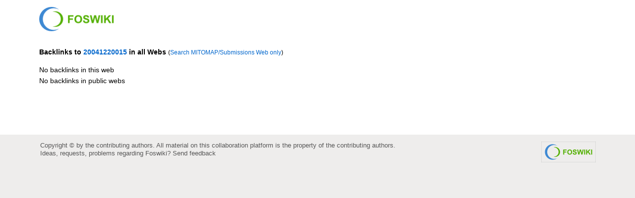

--- FILE ---
content_type: text/html; charset=utf-8
request_url: https://www.mitomap.org/foswiki/bin/view/MITOMAP/Submissions/20041220015?template=backlinksallwebs
body_size: 2298
content:
<!DOCTYPE html><html lang="en">
<head>
<!-- Global site tag (gtag.js) - Google Analytics 4 -->
<script async src="https://www.googletagmanager.com/gtag/js?id=G-LV08XYT5R4"></script>
<script>
  window.dataLayer = window.dataLayer || [];
  function gtag(){dataLayer.push(arguments);}
  gtag('js', new Date());

  gtag('config', 'G-LV08XYT5R4');
</script>
<title>(backlinks in all Webs) 20041220015 &lt; MITOMAP/Submissions &lt; Foswiki</title>
<meta http-equiv="X-UA-Compatible" content="IE=edge" />
<meta charset="utf-8" />
<meta name="viewport" content="width=device-width, initial-scale=1, maximum-scale=1.5, user-scalable=yes" />
<meta name="mobile-web-app-capable" content="yes" />
<meta name="mobile-web-app-status-bar-style" content="black-translucent" />
<meta name="apple-mobile-web-app-capable" content="yes" />
<meta name="apple-mobile-web-app-status-bar-style" content="black-translucent" />
<link rel="icon" href="/foswiki/bin/../pub/System/ProjectLogos/favicon.ico" type="image/x-icon" />
<link rel="shortcut icon" href="/foswiki/bin/../pub/System/ProjectLogos/favicon.ico" type="image/x-icon" />
<link rel="alternate" href="/foswiki/bin/edit/MITOMAP/Submissions/20041220015?t=1769973357" type="application/x-wiki" title="edit 20041220015" />
<meta name="TEXT_NUM_TOPICS" content="Number of topics:" />
<meta name="TEXT_MODIFY_SEARCH" content="Modify search" />
<meta name="robots" content="noindex" />
<link rel="alternate" type="application/rss+xml" title="RSS Feed" href="/foswiki/bin/view/MITOMAP/Submissions/WebRss" />
<base href="https://www.mitomap.org/foswiki/bin/view/MITOMAP/Submissions/20041220015" /><!--[if IE]></base><![endif]-->
<link class='head SMILIESPLUGIN' rel='stylesheet' href='/foswiki/bin/../pub/System/SmiliesPlugin/smilies.css' type='text/css' media='all' /><!--SMILIESPLUGIN-->
<link rel='stylesheet' href='/foswiki/bin/../pub/System/SkinTemplates/base.css' media='all' type='text/css' />
<link rel='stylesheet' href='/foswiki/bin/../pub/System/PatternSkinTheme/layout.css' media='all' type='text/css' />
<link rel='stylesheet' href='/foswiki/bin/../pub/System/PatternSkinTheme/style.css' media='all' type='text/css' />
<link rel='stylesheet' href='/foswiki/bin/../pub/System/PatternSkinTheme/colors.css' media='all' type='text/css' />
<link rel='stylesheet' href='/foswiki/bin/../pub/System/PatternSkinTheme/column_left.css' media='all' type='text/css' />
<link rel='stylesheet' href='/foswiki/bin/../pub/System/PatternSkinTheme/variant_foswiki_noframe.css' media='all' type='text/css' />
<style type="text/css" media="all">
	/* Styles that are set using variables */
	.patternBookView .foswikiTopRow,
	.patternWebIndicator,
	.patternWebIndicator a {
		background-color:#D0D0D0;
	}
	#patternTopBarContents { background-image:url(/foswiki/bin/../pub/System/PatternSkin/header5.gif); background-repeat:repeat-x;}
#patternTopBarContents { background-color:#ffffff;}
.patternBookView {
	border-color:#D0D0D0;
}
.patternPreviewPage #patternMain {
	/* uncomment to set the preview image */
	/*background-image:url("/foswiki/bin/../pub/System/PreviewBackground/preview2bg.gif");*/
}
</style>
<link rel='stylesheet' href='/foswiki/bin/../pub/System/PatternSkin/print.css' media='print' type='text/css' />



<script class='script JQUERYPLUGIN' src='/foswiki/bin/../pub/System/JQueryPlugin/jquery.js'></script>
<script class='script JQUERYPLUGIN' src='/foswiki/bin/../pub/System/JQueryPlugin/noconflict.js'></script><!--JQUERYPLUGIN-->
<script class='script JQUERYPLUGIN::OBSERVER' src='/foswiki/bin/../pub/System/JQueryPlugin/plugins/observer/observer.js?version=0.1'></script><!--JQUERYPLUGIN::OBSERVER: requires= missing ids: JQUERYPLUGIN::MIGRATE-->
<script class='script JQUERYPLUGIN::FOSWIKI' src='/foswiki/bin/../pub/System/JQueryPlugin/plugins/foswiki/jquery.foswiki.js?version=3.01'></script><!--JQUERYPLUGIN::FOSWIKI: requires= missing ids: JQUERYPLUGIN::MIGRATE, JQUERYPLUGIN::MIGRATE-->
<script class='script JQUERYPLUGIN::FOSWIKI::PREFERENCES foswikiPreferences' type='text/json'>{
   "USERNAME" : "guest",
   "PUBURLPATH" : "/foswiki/bin/../pub",
   "COOKIEREALM" : "",
   "WEB" : "MITOMAP/Submissions",
   "URLHOST" : "https://www.mitomap.org",
   "SKIN" : "natedit,pattern",
   "NAMEFILTER" : "[\\\\\\s\\*?~^\\$@%`\"'\\x26;|\\x3c>\\[\\]#\\x00-\\x1f]",
   "USERSWEB" : "Main",
   "SCRIPTURLPATHS" : {
      "view" : "/foswiki/bin/view"
   },
   "SCRIPTURLPATH" : "/foswiki/bin",
   "PUBURL" : "https://www.mitomap.org/foswiki/bin/../pub",
   "WIKINAME" : "WikiGuest",
   "WIKIUSERNAME" : "Main.WikiGuest",
   "SYSTEMWEB" : "System",
   "SCRIPTSUFFIX" : "",
   "SERVERTIME" : "01 Feb 2026 - 14:15",
   "TOPIC" : "20041220015",
   "SCRIPTURL" : "https://www.mitomap.org/foswiki/bin"
}
</script><!--JQUERYPLUGIN::FOSWIKI::PREFERENCES-->
<script class='script JavascriptFiles/foswikiString' type="text/javascript" src="/foswiki/bin/../pub/System/JavascriptFiles/foswikiString.js"></script><!--JavascriptFiles/foswikiString-->
<script class='script JavascriptFiles/foswikiForm' type="text/javascript" src="/foswiki/bin/../pub/System/JavascriptFiles/foswikiForm.js"></script><!--JavascriptFiles/foswikiForm-->
<script class='script JavascriptFiles/foswikiPref' type="text/javascript" src="/foswiki/bin/../pub/System/JavascriptFiles/foswikiPref.js"></script><!--JavascriptFiles/foswikiPref-->
<script class='script JavascriptFiles/strikeone' type="text/javascript" src="/foswiki/bin/../pub/System/JavascriptFiles/strikeone.js"></script><!--JavascriptFiles/strikeone-->
<script class='script PatternSkin/pattern' type="text/javascript" src="/foswiki/bin/../pub/System/PatternSkin/pattern.js"></script><!--PatternSkin/pattern-->
</head> 
<body class="foswikiNoJs patternNoViewPage patternOopsPage">
<span id="PageTop"></span><div class="foswikiPage"><div id="patternScreen">
<div id="patternPageShadow">
<div id="patternPage">
<div id="patternOuter" class="clear">
<div id="patternFloatWrap">
<div id="patternMain">
<div id="patternMainContents"><div class="patternSimpleLogo"><img src="https://www.mitomap.org/foswiki/bin/../pub/System/ProjectLogos/foswiki-logo.png" border="0" alt="Powered by Foswiki, The Free and Open Source Wiki" width="150" /></div><div class="foswikiTopic"><h1 class="patternTemplateTitle"></h1> <p> <strong>Backlinks to <a class="foswikiCurrentTopicLink" href="/foswiki/bin/view/MITOMAP/Submissions/20041220015">20041220015</a> in all Webs</strong> <span class="foswikiSmall">(<a href="/foswiki/bin/view/MITOMAP/Submissions/20041220015?template=backlinksweb" title='Search all webs for topics that link to here' accesskey="b">Search MITOMAP/Submissions Web only</a>)</span></p>
No backlinks in this web<br/>
No backlinks in public webs
</div>
</div>
</div>
</div>
</div><div id="patternBottomBar"><div id="patternBottomBarContents"><div id="patternWebBottomBar"><span class="foswikiRight"> <a href="https://foswiki.org/"><img src="/foswiki/bin/../pub/System/ProjectLogos/foswiki-badge.png" alt="This site is powered by Foswiki" title="This site is powered by Foswiki" /></a></span>Copyright &copy; by the contributing authors. All material on this collaboration platform is the property of the contributing authors. <br /> Ideas, requests, problems regarding Foswiki? <a href="/cdn-cgi/l/email-protection#503d39243f3d312010353d31393c7e33383f207e3534256f2325323a3533246d163f2327393b39756260163535343231333b7562603f3e7562601d19041f1d11007f0325323d392323393f3e237e6260606461626260606165">Send feedback</a></div></div></div>
</div>
</div>
</div>
</div><script data-cfasync="false" src="/cdn-cgi/scripts/5c5dd728/cloudflare-static/email-decode.min.js"></script></body></html>